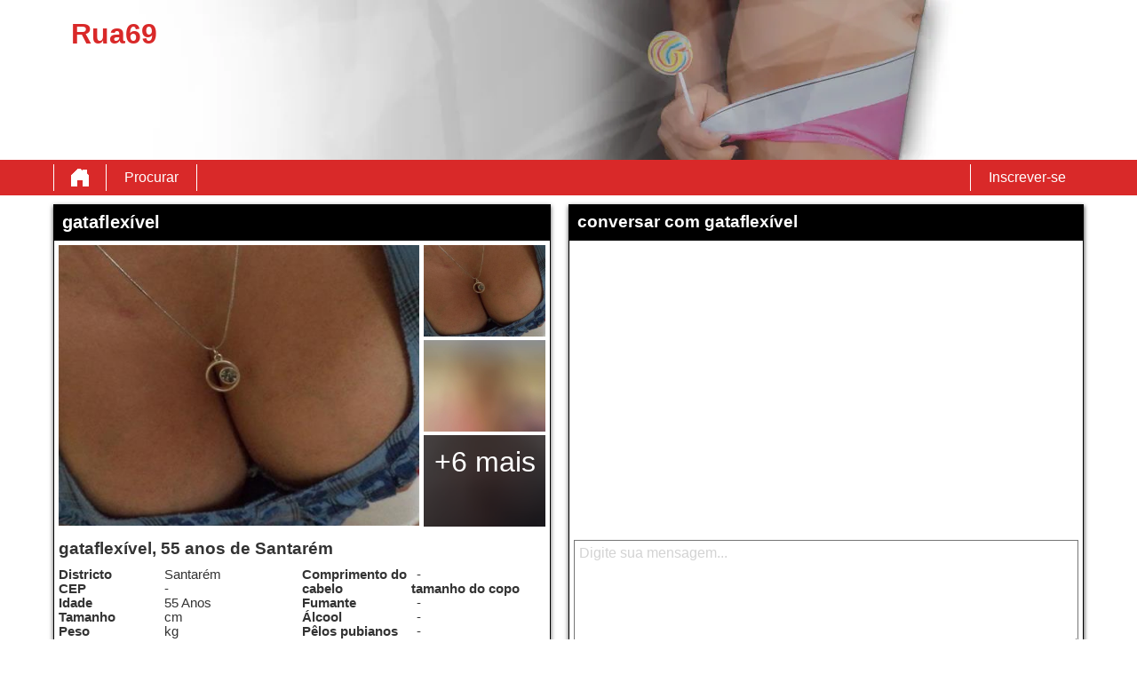

--- FILE ---
content_type: text/html; charset=UTF-8
request_url: https://rua69.eu/portuguesa/santarem/gataflex%C3%ADvel-42351340/
body_size: 3844
content:
<!DOCTYPE html>
<html lang="pt">
<head>
	<title>Perfil de gataflexível em Rua69</title>
	<meta name='title' content="Perfil de gataflexível em Rua69">
	<meta charset='UTF-8'>
	<meta name='language' content="pt" />
	<meta name='viewport' content="width=device-width, initial-scale=1.0">
	<meta name='description' content="Dê uma olhada no perfil de gataflexível. Você pode ver todas as fotos e preferências. Entre em contato agora!">
	<meta name='keywords' content="">
	<link rel='shortcut icon' href='https://rua69.eu/media/favicon-heart.ico' />
	<meta http-equiv='X-UA-Compatible' content="IE=Edge">
	<link rel='apple-touch-icon' href='https://rua69.eu/image/images/interface/favicon-heart.png'>
	<meta name="robots" content="noindex, follow" />
	<link rel='stylesheet' href='https://rua69.eu/styles/template-3/assets/style/style.css' type='text/css'>
	<script src="https://ajax.googleapis.com/ajax/libs/jquery/3.5.1/jquery.min.js" defer></script>
	<script async src='https://www.googletagmanager.com/gtag/js?id=G-5C3Q2QYYZQ'></script>
	<script>
	window.dataLayer = window.dataLayer || [];
	function gtag(){dataLayer.push(arguments);}
	gtag('js', new Date());
	gtag('config', 'G-5C3Q2QYYZQ');
	</script>
	<script>
		var _gaq = _gaq || [];_gaq.push(['_setAccount', 'UA-226056350-3']);_gaq.push(['_trackPageview']);(function() {var ga = document.createElement('script'); ga.type = 'text/javascript'; ga.async = true;ga.src = ('https:' == document.location.protocol ? 'https://ssl' : 'http://www') + '.google-analytics.com/ga.js';var s = document.getElementsByTagName('script')[0]; s.parentNode.insertBefore(ga, s);})();
		var website_url = 'https://rua69.eu/';
		var message_signup = 'sua solicitação está sendo processada, verifique sua caixa de spam para o e-mail de confirmação';
	</script>
	<link rel='stylesheet' href='https://rua69.eu/styles/profile-detail/assets/style/profile-detail-4.css@forms/revhunters/signup/assets/style/signup.css@headers/assets/style/header-1.css@footer/assets/style/footer.css' type='text/css'>
	<script src='https://rua69.eu/scripts/profile-detail/assets/script/profile-detail-4.js@general-scripts/password-check.js@general-scripts/username-check.js@general-scripts/email-check.js@forms/revhunters/signup/assets/script/signup.js' async></script>
	
	
	<style>*{color:#333333;}div.title-bar h1, div.title-bar h2, div.title-bar h3, div.title-bar h4, div.title-bar div, div.title-bar span{color:#FFFFFF}</style>
	
</head>
<body style='background-color:#FFFFFF'>
	<div id='wrapper'>
		
<div id='header' style='background-color:#FFFFFF'>
	<div class='center-container'>
		<div id='banner-container' class='center-container' onClick="window.location.href='https://rua69.eu/'" style="background-image:url('https://rua69.eu//banner/header-1/6.webp?id=1281-header-image')">
			<span style='color:#D92929'>Rua69</span>
		</div>
	</div>
</div>
<div id='menu-container' style="background-image: -webkit-linear-gradient(top,#D92929 0,#D92929 100%);
    background-image: -o-linear-gradient(top,#D92929 0,#D92929 100%);
    background-image: linear-gradient(to bottom,#D92929 0,#D92929 100%);
    background-repeat: repeat-x;
    filter: progid:DXImageTransform.Microsoft.gradient(startColorstr='#ff2b0c0c', endColorstr='#ffb50000', GradientType=0);">
	<div class='center-container'>
		<div class='menu-item' id='home' style='border-left:1px solid #FFFFFF;border-right:1px solid #FFFFFF'><a style='width:100%;height:100%' href='https://rua69.eu/' title='Rua69'></a></div>
		<div class='menu-item ' id='search' style='border-right:1px solid #FFFFFF'><a style='color:#FFFFFF' href='https://rua69.eu/procurar/' title='Procurar'>Procurar</a></div>
		
		<div class='menu-item ' id='signup' style='border-left:1px solid #FFFFFF'><a style='color:#FFFFFF' href='https://rua69.eu/inscrever-se/' title='Inscrever-se'>Inscrever-se</a></div>
	</div>
</div>

<div id='detail-popup-background' onClick="$('#detail-popup-background').css('display', 'none');$('#detail-popup-container').css('display', 'none');$('#image-popup').css('display', 'none')"></div>
<div id='detail-popup-container' style='background-color:#FFFFFF'>
	<div class='col-md-12' id='detail-popup-title'>Registre-se GRATUITAMENTE para ver mais!</div>
	<div class='clear'></div>
	<div class='col-md-12'>
<form name='register' id='register' method='post'>
	<div class='signup-field-container' id='signup-username'>
		<div class='label'><label for='username'>Nome do usuário:</label></div>
		<div class='field'><input type='text' name='username' id='username'><span style='color:#D92929' id='username-error'></span></div>
	</div>
	<div class='signup-field-container' id='signup-email'>
		<div class='label'><label for='email'>E-mail:</label></div>
		<div class='field'><input type='text' name='email' id='email'></div>
    </div>
    <div class='signup-field-container' id='signup-password'>
		<div class='label'><label for='password'>Senha:</label></div>
		<div class='field'><input type='password' name='password' id='password'></div>
	</div>

	<span id='error-sign' style='color:red'></span>

	<div onClick="revhunters_signup();" style="background-image: -webkit-linear-gradient(top,#D92929 0,#D92929 100%);
    background-image: -o-linear-gradient(top,#D92929 0,#D92929 100%);
    background-image: linear-gradient(to bottom,#D92929 0,#D92929 100%);
    background-repeat: repeat-x;
	filter: progid:DXImageTransform.Microsoft.gradient(startColorstr='#ff2b0c0c', endColorstr='#ffb50000', GradientType=0);color:#FFFFFF" class='signup_button'>Mandar</div>
	<div id='loading-container'></div>
	<div class='clear'></div>
  
	
	<input type='hidden' id='signup-source' value='signup-page'>
	
</form>

</div>
</div>

<div id='image-popup'>
    <div id='image-popup-close' onClick="$('#image-popup').css('display', 'none');$('#detail-popup-background').css('display', 'none')">X</div>
    <div id='image-container'></div>
</div>

<div class='center-container'>

    <div class='col-md-6 padding-right' id='profile-detail-left-container'>

        <div class='profile-detail-inner-inner-container'>
            <div class='col-md-12 padding-left title-bar' style='background-color:#000000'><h1>gataflexível</h1></div>
            
            <div class='profile-detail-inner-container' style='border:1px solid #000000'>

                <div class='col-md-12'>
                    <div class='col-md-9' id='profile-detail-big-image-container'><img onClick="show_image_popup('https://rua69.eu/profile-image/80956/42351340/LnEzqugr97-CL9enxeCrekpPQuigYWj6BzcptPwp5mI.-320.jpg?id=1281-profile-picture-2')" src='https://rua69.eu/profile-image/80956/42351340/LnEzqugr97-CL9enxeCrekpPQuigYWj6BzcptPwp5mI.-320.jpg?id=1281-profile-picture-2' alt='gataflexível' title='gataflexível' loading='lazy'></div>
                    <div class='col-md-3' id='profile-detail-small-image-container'>
                        <div class='image-container'><img onClick="show_image_popup('https://rua69.eu/profile-image/80956/42351340/LnEzqugr97-CL9enxeCrekpPQuigYWj6BzcptPwp5mI.-320.jpg?id=1281-profile-picture-2')" src='https://rua69.eu/profile-image/80956/42351340/LnEzqugr97-CL9enxeCrekpPQuigYWj6BzcptPwp5mI.-160.jpg?id=1281-profile-picture-1' loading='lazy'></div>
                        <div class='image-container'><img onClick="show_image_popup('https://rua69.eu/profile-image/blurred-profiles/blurred-pic-4-320.jpg?id=1281-profile-picture-3')" src='https://rua69.eu/profile-image/blurred-profiles/blurred-pic-4-160.jpg?id=1281-profile-picture-2' loading='lazy'></div>
                        <div class='image-container'>
                            <div class='more-photos' onClick="$('#detail-popup-background').css('display', 'block');$('#detail-popup-container').css('display', 'block');$('#detail-popup-title').html('Registre-se GRATUITAMENTE para ver mais');$('#signup-source').val('profile-detail-images-popup')">+6 mais</div>
                            <img onClick="show_image_popup('https://rua69.eu/profile-image/blurred-profiles/blurred-pic-5-320.jpg?id=1281-profile-picture-4')" src='https://rua69.eu/profile-image/blurred-profiles/blurred-pic-5-160.jpg?id=1281-profile-picture-3' loading='lazy'></div>
                    </div>
                </div>
                <div class='col-md-12' id='profile-detail-details-container'>
                    <h2>gataflexível, 55 anos de Santarém</h2>
                    <div class='clear'></div>
                    <div id='profile-detail-details-left' class='col-md-6 padding-right'>
                        
                        <div class='details-title-container'>Districto</div>
                        <div class='details-content-container'>Santarém</div>

                        <div class='{hide_nl} details-title-container'>CEP</div>
                        <div class='{hide_nl} details-content-container'>-</div>

                        <div class='details-title-container'>Idade</div>
                        <div class='details-content-container'>55 Anos</div>

                        <div class='details-title-container'>Tamanho</div>
                        <div class='details-content-container'> cm</div>

                        <div class='details-title-container'>Peso</div>
                        <div class='details-content-container'> kg</div>

                        <div class='details-title-container'>Gênero</div>
                        <div class='details-content-container'>Mulheres</div>

                        <div class='details-title-container'>Características</div>
                        <div class='details-content-container'>-</div>

                        <div class='details-title-container'>Cor da pele</div>
                        <div class='details-content-container'>-</div>

                        <div class='details-title-container'>Cor dos olhos</div>
                        <div class='details-content-container'>-</div>

                        <div class='details-title-container'>Cor de cabelo</div>
                        <div class='details-content-container'>-</div>

                    </div>

                    <div id='profile-detail-details-right' class='col-md-6'>
                        
                        <div class='details-title-container'>Comprimento do cabelo</div>
                        <div class='details-content-container'>-</div>

                        <div class='details-title-container'>tamanho do copo</div>
                        <div class='details-content-container'>-</div>

                        <div class='details-title-container'>Fumante</div>
                        <div class='details-content-container'>-</div>

                        <div class='details-title-container'>Álcool</div>
                        <div class='details-content-container'>-</div>

                        <div class='details-title-container'>Pêlos pubianos</div>
                        <div class='details-content-container'>-</div>

                        <div class='details-title-container'>Figura</div>
                        <div class='details-content-container'>-</div>

                        <div class='details-title-container'>Procurando por</div>
                        <div class='details-content-container'>-</div>

                        <div class='details-title-container'>Procurando por evento</div>
                        <div class='details-content-container'>-</div>

                        <div class='details-title-container'>Sexualidade</div>
                        <div class='details-content-container'>-</div>

                        <div class='details-title-container'>Status de relacionamento</div>
                        <div class='details-content-container'>-</div>

                    </div>

                </div>

            </div>
        </div>

    </div>

    <div class='col-md-6 shadow-container' id='profile-detail-right-container'>
        
        <div class='profile-detail-inner-inner-container'>

            <div class='col-md-12 padding-left title-bar' style='background-color:#000000'><h2>conversar com gataflexível</h2></div>

            <div class='profile-detail-inner-container' style='border:1px solid #000000'>
                
                <div id='chat-container-conversation' ></div>
                <textarea style='color:grey' id='message' placeholder='Digite sua mensagem...'></textarea>

                <div class='chat-container-send-button' style="background-color:#D92929;color:#FFFFFF;background-image:url('https://rua69.eu/image/profile-detail/images/profile-detail-4/icon-send-message.png');background-size:50px 30px;background-position:10px 50%;background-repeat:no-repeat" onClick="send_message('Deixe seu e-mail para poder receber uma resposta')">Mandar</div>

                <div class='chat-container-send-button' style="background-color:#D92929;color:#FFFFFF;background-image:url('https://rua69.eu/image/profile-detail/images/profile-detail-4/icon-friend.png');background-size:50px 30px;background-position:10px 50%;background-repeat:no-repeat" onClick="request_friendship('Deixe seu e-mail para poder receber uma resposta')">pedir amizade</div>

            </div>
        
        </div>  

    </div>

</div>

</div>
<!-- WRAPPER OPENS IN THE MAIN TEMPLATE HEADER -->

<div class='clear'></div>

<div class='center-container' id='total-footer-container'>

	<div class='col-md-12' id='main-footer-container'><div class='col-md-6 col-ms-12' style='margin-top:20px;padding-right:10px;box-sizing:border-box'>
    <div class='col-md-12 title-bar padding-left'
        style='background-color:#000000;color:#FFFFFF'>rua69.eu</div>
    <div class='footer-block-container col-md-12'>
        <a href="https://rua69.eu/aveiro/" title="Rua69 Aveiro">Aveiro</a><br>
        <a href="https://rua69.eu/braga/" title="Rua69 Braga">Braga</a><br>
        <a href="https://rua69.eu/braganca/" title="Rua69 Bragança">Bragança</a><br>
        <a href="https://rua69.eu/coimbra/" title="Rua69 Coimbra">Coimbra</a><br>
        <a href="https://rua69.eu/faro/" title="Rua69 Faro">Faro</a><br>

    </div>
</div>
<div class='col-md-6 col-ms-12' style='margin-top:20px;padding-right:10px;box-sizing:border-box'>
    <div class='col-md-12 title-bar padding-left'
        style='background-color:#000000;color:#FFFFFF'>Mais cidades em
        Portugal</div>
    <div class='footer-block-container col-md-12'>
        <a href="https://rua69.eu/leiria/" title="Rua69 Leiria">Leiria</a><br>
        <a href="https://rua69.eu/lisboa/" title="Rua69 Lisboa">Lisboa</a><br>
        <a href="https://rua69.eu/porto/" title="Rua69 Porto">Porto</a><br>
        <a href="https://rua69.eu/visue/" title="Rua69 Visue">Visue</a><br>

    </div>
</div></div>
	<div class='col-md-12' id='main-footer-container-mobile'><div class='col-md-6 col-ms-12' style='margin-top:20px;padding-right:10px;box-sizing:border-box'>
    <div class='col-md-12 title-bar padding-left'
        style='background-color:#000000;color:#FFFFFF'>rua69.eu</div>
    <div class='footer-block-container col-md-12'>
        <a href="https://rua69.eu/aveiro/" title="Rua69 Aveiro">Aveiro</a><br>
        <a href="https://rua69.eu/braga/" title="Rua69 Braga">Braga</a><br>
        <a href="https://rua69.eu/braganca/" title="Rua69 Bragança">Bragança</a><br>
        <a href="https://rua69.eu/coimbra/" title="Rua69 Coimbra">Coimbra</a><br>
        <a href="https://rua69.eu/faro/" title="Rua69 Faro">Faro</a><br>

    </div>
</div>
<div class='col-md-6 col-ms-12' style='margin-top:20px;padding-right:10px;box-sizing:border-box'>
    <div class='col-md-12 title-bar padding-left'
        style='background-color:#000000;color:#FFFFFF'>Mais cidades em
        Portugal</div>
    <div class='footer-block-container col-md-12'>
        <a href="https://rua69.eu/leiria/" title="Rua69 Leiria">Leiria</a><br>
        <a href="https://rua69.eu/lisboa/" title="Rua69 Lisboa">Lisboa</a><br>
        <a href="https://rua69.eu/porto/" title="Rua69 Porto">Porto</a><br>
        <a href="https://rua69.eu/visue/" title="Rua69 Visue">Visue</a><br>

    </div>
</div></div>

	<div class='clear'></div>

	<div class='col-md-12' id='footer-container'>
		Rua69 &copy; 2012 - 2026 
		| <a href='https://rua69.eu/sitemap.xml' title='mapa do site'>mapa do site</a>
		| <a href='https://rua69.eu/terms-conditions/' title='termos e condições'>termos e condições</a>
		| <a href='https://rua69.eu/privacy-policy/' title='Política de Privacidade'>Política de Privacidade</a>
		| <a href='https://rua69.eu/contato/' title='Contato'>Contato</a>
		
	</div>
	
</div>

<style>/*Fix for weird behavior on smallest screen in the footer*/

#main-footer-container-mobile a{
float:none !important;
}

.text {
    background: #0fa500b8;
}

/*------------- PROFILE APPEARANCES--------------*/
.profile-container.expanded-image div.details-container div.button-look a {
    color: #141414 !important;
}

.ribbon {
    display: none;
}

#homepage-profile-container {
    background-color: #dbccd3;
    padding-bottom: 15px;
}

/*------------- FOOTER ADJUSTMENTS--------------*/
.footer-block-container {
    padding: 5px;
}

/*--------Search form ------------*/
.search-second-container div.title-text {
    padding: 5px 0px 8px 0px;
}

#search-second-button-search,
#button-search-second-next-2 {
    margin-top: 15px;
    border-radius: 5px;
}


#search-second-1,
#search-second-2,
#search-second-3 {
    margin: 5px;
}

#button-continue {
    margin-top: 15px;
    border-radius: 5px;
    width: 100%;
    background-image: linear-gradient(to bottom, #00aa0b 0, #025800 100%) !important;
    margin: 15px 0px 10px 0px;
}

#search-second-3 input#email,
#search-second-3 input#username,
#search-second-3 input#password {
    float: none !important;
}

#search-second-third-title {
    margin-bottom: 10px;
}</style>

		<!-- WRAPPER CLOSES IN THE FOOTER -->
	</body>
</html>